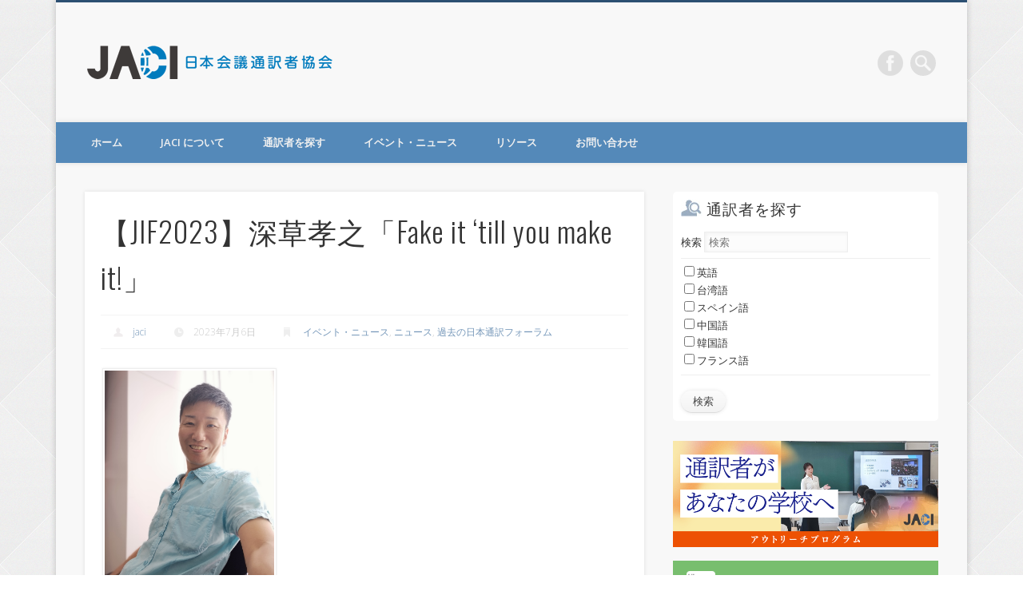

--- FILE ---
content_type: text/html; charset=UTF-8
request_url: https://www.japan-interpreters.org/news/jif2023-fukakusa-fake-it-till-you-make-it/
body_size: 12444
content:
<!DOCTYPE html>
<html lang="ja">
<head>
<meta charset="UTF-8" />
<meta name="viewport" content="width=device-width, initial-scale=1.0" />
<link rel="profile" href="http://gmpg.org/xfn/11" />
<link rel="pingback" href="https://www.japan-interpreters.org/xmlrpc.php" />
<meta name="keywords" content="会議通訳,翻訳,一般社団法人 日本会議通訳者協会" />
<meta name="description" content="深草孝之 大阪府出身。小学校の時からアメリカ映画を通じて英語へのあこがれがありながらも、中学・高校の英語教科は大嫌いに。その後、大学経済学部からバイクショップに就職。ワーキングホリデーで初の海外長期滞在から映像関連の経験を経て帰国。テーマパ" />

<!-- WP SiteManager OGP Tags -->
<meta property="og:title" content="【JIF2023】深草孝之「Fake it &#039;till you make it!」" />
<meta property="og:type" content="article" />
<meta property="og:url" content="https://www.japan-interpreters.org/news/jif2023-fukakusa-fake-it-till-you-make-it/" />
<meta property="og:description" content="深草孝之 大阪府出身。小学校の時からアメリカ映画を通じて英語へのあこがれがありながらも、中学・高校の英語教科は大嫌いに。その後、大学経済学部からバイクショップに就職。ワーキングホリデーで初の海外長期滞在から映像関連の経験を経て帰国。テーマパ" />
<meta property="og:site_name" content="日本会議通訳者協会" />
<meta property="og:image" content="https://www.japan-interpreters.org/wp-content/uploads/2023/07/image002-e1688627142463.png" />

<!-- WP SiteManager Twitter Cards Tags -->
<meta name="twitter:title" content="【JIF2023】深草孝之「Fake it &#039;till you make it!」" />
<meta name="twitter:url" content="https://www.japan-interpreters.org/news/jif2023-fukakusa-fake-it-till-you-make-it/" />
<meta name="twitter:description" content="深草孝之 大阪府出身。小学校の時からアメリカ映画を通じて英語へのあこがれがありながらも、中学・高校の英語教科は大嫌いに。その後、大学経済学部からバイクショップに就職。ワーキングホリデーで初の海外長期滞在から映像関連の経験を経て帰国。テーマパ" />
<meta name="twitter:card" content="summary" />
<meta name="twitter:image" content="https://www.japan-interpreters.org/wp-content/uploads/2023/07/image002-e1688627142463-432x432.png" />
<title>【JIF2023】深草孝之「Fake it &#8216;till you make it!」 &#8211; 日本会議通訳者協会</title>
<meta name='robots' content='max-image-preview:large' />
	<style>img:is([sizes="auto" i], [sizes^="auto," i]) { contain-intrinsic-size: 3000px 1500px }</style>
	<link rel="alternate" hreflang="ja" href="https://www.japan-interpreters.org/news/jif2023-fukakusa-fake-it-till-you-make-it/" />
<link rel="alternate" hreflang="x-default" href="https://www.japan-interpreters.org/news/jif2023-fukakusa-fake-it-till-you-make-it/" />
<link rel='dns-prefetch' href='//static.addtoany.com' />
<link rel="alternate" type="application/rss+xml" title="日本会議通訳者協会 &raquo; フィード" href="https://www.japan-interpreters.org/feed/" />
<link rel="alternate" type="application/rss+xml" title="日本会議通訳者協会 &raquo; コメントフィード" href="https://www.japan-interpreters.org/comments/feed/" />
<!-- <link rel='stylesheet' id='wp-block-library-css' href='https://www.japan-interpreters.org/wp-includes/css/dist/block-library/style.min.css?ver=6.8.3' type='text/css' media='all' /> -->
<link rel="stylesheet" type="text/css" href="//www.japan-interpreters.org/wp-content/cache/wpfc-minified/e2ds0wrt/du084.css" media="all"/>
<style id='classic-theme-styles-inline-css' type='text/css'>
/*! This file is auto-generated */
.wp-block-button__link{color:#fff;background-color:#32373c;border-radius:9999px;box-shadow:none;text-decoration:none;padding:calc(.667em + 2px) calc(1.333em + 2px);font-size:1.125em}.wp-block-file__button{background:#32373c;color:#fff;text-decoration:none}
</style>
<style id='global-styles-inline-css' type='text/css'>
:root{--wp--preset--aspect-ratio--square: 1;--wp--preset--aspect-ratio--4-3: 4/3;--wp--preset--aspect-ratio--3-4: 3/4;--wp--preset--aspect-ratio--3-2: 3/2;--wp--preset--aspect-ratio--2-3: 2/3;--wp--preset--aspect-ratio--16-9: 16/9;--wp--preset--aspect-ratio--9-16: 9/16;--wp--preset--color--black: #000000;--wp--preset--color--cyan-bluish-gray: #abb8c3;--wp--preset--color--white: #ffffff;--wp--preset--color--pale-pink: #f78da7;--wp--preset--color--vivid-red: #cf2e2e;--wp--preset--color--luminous-vivid-orange: #ff6900;--wp--preset--color--luminous-vivid-amber: #fcb900;--wp--preset--color--light-green-cyan: #7bdcb5;--wp--preset--color--vivid-green-cyan: #00d084;--wp--preset--color--pale-cyan-blue: #8ed1fc;--wp--preset--color--vivid-cyan-blue: #0693e3;--wp--preset--color--vivid-purple: #9b51e0;--wp--preset--gradient--vivid-cyan-blue-to-vivid-purple: linear-gradient(135deg,rgba(6,147,227,1) 0%,rgb(155,81,224) 100%);--wp--preset--gradient--light-green-cyan-to-vivid-green-cyan: linear-gradient(135deg,rgb(122,220,180) 0%,rgb(0,208,130) 100%);--wp--preset--gradient--luminous-vivid-amber-to-luminous-vivid-orange: linear-gradient(135deg,rgba(252,185,0,1) 0%,rgba(255,105,0,1) 100%);--wp--preset--gradient--luminous-vivid-orange-to-vivid-red: linear-gradient(135deg,rgba(255,105,0,1) 0%,rgb(207,46,46) 100%);--wp--preset--gradient--very-light-gray-to-cyan-bluish-gray: linear-gradient(135deg,rgb(238,238,238) 0%,rgb(169,184,195) 100%);--wp--preset--gradient--cool-to-warm-spectrum: linear-gradient(135deg,rgb(74,234,220) 0%,rgb(151,120,209) 20%,rgb(207,42,186) 40%,rgb(238,44,130) 60%,rgb(251,105,98) 80%,rgb(254,248,76) 100%);--wp--preset--gradient--blush-light-purple: linear-gradient(135deg,rgb(255,206,236) 0%,rgb(152,150,240) 100%);--wp--preset--gradient--blush-bordeaux: linear-gradient(135deg,rgb(254,205,165) 0%,rgb(254,45,45) 50%,rgb(107,0,62) 100%);--wp--preset--gradient--luminous-dusk: linear-gradient(135deg,rgb(255,203,112) 0%,rgb(199,81,192) 50%,rgb(65,88,208) 100%);--wp--preset--gradient--pale-ocean: linear-gradient(135deg,rgb(255,245,203) 0%,rgb(182,227,212) 50%,rgb(51,167,181) 100%);--wp--preset--gradient--electric-grass: linear-gradient(135deg,rgb(202,248,128) 0%,rgb(113,206,126) 100%);--wp--preset--gradient--midnight: linear-gradient(135deg,rgb(2,3,129) 0%,rgb(40,116,252) 100%);--wp--preset--font-size--small: 13px;--wp--preset--font-size--medium: 20px;--wp--preset--font-size--large: 36px;--wp--preset--font-size--x-large: 42px;--wp--preset--spacing--20: 0.44rem;--wp--preset--spacing--30: 0.67rem;--wp--preset--spacing--40: 1rem;--wp--preset--spacing--50: 1.5rem;--wp--preset--spacing--60: 2.25rem;--wp--preset--spacing--70: 3.38rem;--wp--preset--spacing--80: 5.06rem;--wp--preset--shadow--natural: 6px 6px 9px rgba(0, 0, 0, 0.2);--wp--preset--shadow--deep: 12px 12px 50px rgba(0, 0, 0, 0.4);--wp--preset--shadow--sharp: 6px 6px 0px rgba(0, 0, 0, 0.2);--wp--preset--shadow--outlined: 6px 6px 0px -3px rgba(255, 255, 255, 1), 6px 6px rgba(0, 0, 0, 1);--wp--preset--shadow--crisp: 6px 6px 0px rgba(0, 0, 0, 1);}:where(.is-layout-flex){gap: 0.5em;}:where(.is-layout-grid){gap: 0.5em;}body .is-layout-flex{display: flex;}.is-layout-flex{flex-wrap: wrap;align-items: center;}.is-layout-flex > :is(*, div){margin: 0;}body .is-layout-grid{display: grid;}.is-layout-grid > :is(*, div){margin: 0;}:where(.wp-block-columns.is-layout-flex){gap: 2em;}:where(.wp-block-columns.is-layout-grid){gap: 2em;}:where(.wp-block-post-template.is-layout-flex){gap: 1.25em;}:where(.wp-block-post-template.is-layout-grid){gap: 1.25em;}.has-black-color{color: var(--wp--preset--color--black) !important;}.has-cyan-bluish-gray-color{color: var(--wp--preset--color--cyan-bluish-gray) !important;}.has-white-color{color: var(--wp--preset--color--white) !important;}.has-pale-pink-color{color: var(--wp--preset--color--pale-pink) !important;}.has-vivid-red-color{color: var(--wp--preset--color--vivid-red) !important;}.has-luminous-vivid-orange-color{color: var(--wp--preset--color--luminous-vivid-orange) !important;}.has-luminous-vivid-amber-color{color: var(--wp--preset--color--luminous-vivid-amber) !important;}.has-light-green-cyan-color{color: var(--wp--preset--color--light-green-cyan) !important;}.has-vivid-green-cyan-color{color: var(--wp--preset--color--vivid-green-cyan) !important;}.has-pale-cyan-blue-color{color: var(--wp--preset--color--pale-cyan-blue) !important;}.has-vivid-cyan-blue-color{color: var(--wp--preset--color--vivid-cyan-blue) !important;}.has-vivid-purple-color{color: var(--wp--preset--color--vivid-purple) !important;}.has-black-background-color{background-color: var(--wp--preset--color--black) !important;}.has-cyan-bluish-gray-background-color{background-color: var(--wp--preset--color--cyan-bluish-gray) !important;}.has-white-background-color{background-color: var(--wp--preset--color--white) !important;}.has-pale-pink-background-color{background-color: var(--wp--preset--color--pale-pink) !important;}.has-vivid-red-background-color{background-color: var(--wp--preset--color--vivid-red) !important;}.has-luminous-vivid-orange-background-color{background-color: var(--wp--preset--color--luminous-vivid-orange) !important;}.has-luminous-vivid-amber-background-color{background-color: var(--wp--preset--color--luminous-vivid-amber) !important;}.has-light-green-cyan-background-color{background-color: var(--wp--preset--color--light-green-cyan) !important;}.has-vivid-green-cyan-background-color{background-color: var(--wp--preset--color--vivid-green-cyan) !important;}.has-pale-cyan-blue-background-color{background-color: var(--wp--preset--color--pale-cyan-blue) !important;}.has-vivid-cyan-blue-background-color{background-color: var(--wp--preset--color--vivid-cyan-blue) !important;}.has-vivid-purple-background-color{background-color: var(--wp--preset--color--vivid-purple) !important;}.has-black-border-color{border-color: var(--wp--preset--color--black) !important;}.has-cyan-bluish-gray-border-color{border-color: var(--wp--preset--color--cyan-bluish-gray) !important;}.has-white-border-color{border-color: var(--wp--preset--color--white) !important;}.has-pale-pink-border-color{border-color: var(--wp--preset--color--pale-pink) !important;}.has-vivid-red-border-color{border-color: var(--wp--preset--color--vivid-red) !important;}.has-luminous-vivid-orange-border-color{border-color: var(--wp--preset--color--luminous-vivid-orange) !important;}.has-luminous-vivid-amber-border-color{border-color: var(--wp--preset--color--luminous-vivid-amber) !important;}.has-light-green-cyan-border-color{border-color: var(--wp--preset--color--light-green-cyan) !important;}.has-vivid-green-cyan-border-color{border-color: var(--wp--preset--color--vivid-green-cyan) !important;}.has-pale-cyan-blue-border-color{border-color: var(--wp--preset--color--pale-cyan-blue) !important;}.has-vivid-cyan-blue-border-color{border-color: var(--wp--preset--color--vivid-cyan-blue) !important;}.has-vivid-purple-border-color{border-color: var(--wp--preset--color--vivid-purple) !important;}.has-vivid-cyan-blue-to-vivid-purple-gradient-background{background: var(--wp--preset--gradient--vivid-cyan-blue-to-vivid-purple) !important;}.has-light-green-cyan-to-vivid-green-cyan-gradient-background{background: var(--wp--preset--gradient--light-green-cyan-to-vivid-green-cyan) !important;}.has-luminous-vivid-amber-to-luminous-vivid-orange-gradient-background{background: var(--wp--preset--gradient--luminous-vivid-amber-to-luminous-vivid-orange) !important;}.has-luminous-vivid-orange-to-vivid-red-gradient-background{background: var(--wp--preset--gradient--luminous-vivid-orange-to-vivid-red) !important;}.has-very-light-gray-to-cyan-bluish-gray-gradient-background{background: var(--wp--preset--gradient--very-light-gray-to-cyan-bluish-gray) !important;}.has-cool-to-warm-spectrum-gradient-background{background: var(--wp--preset--gradient--cool-to-warm-spectrum) !important;}.has-blush-light-purple-gradient-background{background: var(--wp--preset--gradient--blush-light-purple) !important;}.has-blush-bordeaux-gradient-background{background: var(--wp--preset--gradient--blush-bordeaux) !important;}.has-luminous-dusk-gradient-background{background: var(--wp--preset--gradient--luminous-dusk) !important;}.has-pale-ocean-gradient-background{background: var(--wp--preset--gradient--pale-ocean) !important;}.has-electric-grass-gradient-background{background: var(--wp--preset--gradient--electric-grass) !important;}.has-midnight-gradient-background{background: var(--wp--preset--gradient--midnight) !important;}.has-small-font-size{font-size: var(--wp--preset--font-size--small) !important;}.has-medium-font-size{font-size: var(--wp--preset--font-size--medium) !important;}.has-large-font-size{font-size: var(--wp--preset--font-size--large) !important;}.has-x-large-font-size{font-size: var(--wp--preset--font-size--x-large) !important;}
:where(.wp-block-post-template.is-layout-flex){gap: 1.25em;}:where(.wp-block-post-template.is-layout-grid){gap: 1.25em;}
:where(.wp-block-columns.is-layout-flex){gap: 2em;}:where(.wp-block-columns.is-layout-grid){gap: 2em;}
:root :where(.wp-block-pullquote){font-size: 1.5em;line-height: 1.6;}
</style>
<!-- <link rel='stylesheet' id='wpml-legacy-horizontal-list-0-css' href='https://www.japan-interpreters.org/wp-content/plugins/sitepress-multilingual-cms/templates/language-switchers/legacy-list-horizontal/style.min.css?ver=1' type='text/css' media='all' /> -->
<link rel="stylesheet" type="text/css" href="//www.japan-interpreters.org/wp-content/cache/wpfc-minified/f1sbdj2n/du084.css" media="all"/>
<style id='wpml-legacy-horizontal-list-0-inline-css' type='text/css'>
.wpml-ls-statics-shortcode_actions{background-color:#eeeeee;}.wpml-ls-statics-shortcode_actions, .wpml-ls-statics-shortcode_actions .wpml-ls-sub-menu, .wpml-ls-statics-shortcode_actions a {border-color:#cdcdcd;}.wpml-ls-statics-shortcode_actions a, .wpml-ls-statics-shortcode_actions .wpml-ls-sub-menu a, .wpml-ls-statics-shortcode_actions .wpml-ls-sub-menu a:link, .wpml-ls-statics-shortcode_actions li:not(.wpml-ls-current-language) .wpml-ls-link, .wpml-ls-statics-shortcode_actions li:not(.wpml-ls-current-language) .wpml-ls-link:link {color:#444444;background-color:#ffffff;}.wpml-ls-statics-shortcode_actions .wpml-ls-sub-menu a:hover,.wpml-ls-statics-shortcode_actions .wpml-ls-sub-menu a:focus, .wpml-ls-statics-shortcode_actions .wpml-ls-sub-menu a:link:hover, .wpml-ls-statics-shortcode_actions .wpml-ls-sub-menu a:link:focus {color:#000000;background-color:#eeeeee;}.wpml-ls-statics-shortcode_actions .wpml-ls-current-language > a {color:#444444;background-color:#ffffff;}.wpml-ls-statics-shortcode_actions .wpml-ls-current-language:hover>a, .wpml-ls-statics-shortcode_actions .wpml-ls-current-language>a:focus {color:#000000;background-color:#eeeeee;}
</style>
<!-- <link rel='stylesheet' id='wpml-menu-item-0-css' href='https://www.japan-interpreters.org/wp-content/plugins/sitepress-multilingual-cms/templates/language-switchers/menu-item/style.min.css?ver=1' type='text/css' media='all' /> -->
<link rel="stylesheet" type="text/css" href="//www.japan-interpreters.org/wp-content/cache/wpfc-minified/kmwwku55/du084.css" media="all"/>
<link rel='stylesheet' id='pinboard-web-font-css' href='https://fonts.googleapis.com/css?family=Open+Sans:300,300italic,regular,italic,600,600italic|Oswald:300,300italic,regular,italic,600,600italic&#038;subset=latin' type='text/css' media='all' />
<!-- <link rel='stylesheet' id='pinboard-css' href='https://www.japan-interpreters.org/wp-content/themes/pinboard-child/style.css' type='text/css' media='all' /> -->
<!-- <link rel='stylesheet' id='colorbox-css' href='https://www.japan-interpreters.org/wp-content/themes/pinboard/styles/colorbox.css' type='text/css' media='all' /> -->
<link rel="stylesheet" type="text/css" href="//www.japan-interpreters.org/wp-content/cache/wpfc-minified/l0thtwh8/du084.css" media="all"/>
<style id='akismet-widget-style-inline-css' type='text/css'>

			.a-stats {
				--akismet-color-mid-green: #357b49;
				--akismet-color-white: #fff;
				--akismet-color-light-grey: #f6f7f7;

				max-width: 350px;
				width: auto;
			}

			.a-stats * {
				all: unset;
				box-sizing: border-box;
			}

			.a-stats strong {
				font-weight: 600;
			}

			.a-stats a.a-stats__link,
			.a-stats a.a-stats__link:visited,
			.a-stats a.a-stats__link:active {
				background: var(--akismet-color-mid-green);
				border: none;
				box-shadow: none;
				border-radius: 8px;
				color: var(--akismet-color-white);
				cursor: pointer;
				display: block;
				font-family: -apple-system, BlinkMacSystemFont, 'Segoe UI', 'Roboto', 'Oxygen-Sans', 'Ubuntu', 'Cantarell', 'Helvetica Neue', sans-serif;
				font-weight: 500;
				padding: 12px;
				text-align: center;
				text-decoration: none;
				transition: all 0.2s ease;
			}

			/* Extra specificity to deal with TwentyTwentyOne focus style */
			.widget .a-stats a.a-stats__link:focus {
				background: var(--akismet-color-mid-green);
				color: var(--akismet-color-white);
				text-decoration: none;
			}

			.a-stats a.a-stats__link:hover {
				filter: brightness(110%);
				box-shadow: 0 4px 12px rgba(0, 0, 0, 0.06), 0 0 2px rgba(0, 0, 0, 0.16);
			}

			.a-stats .count {
				color: var(--akismet-color-white);
				display: block;
				font-size: 1.5em;
				line-height: 1.4;
				padding: 0 13px;
				white-space: nowrap;
			}
		
</style>
<!-- <link rel='stylesheet' id='addtoany-css' href='https://www.japan-interpreters.org/wp-content/plugins/add-to-any/addtoany.min.css?ver=1.16' type='text/css' media='all' /> -->
<link rel="stylesheet" type="text/css" href="//www.japan-interpreters.org/wp-content/cache/wpfc-minified/1dhf5s15/du084.css" media="all"/>
	<!--[if lt IE 9]>
	<script src="https://www.japan-interpreters.org/wp-content/themes/pinboard/scripts/html5.js" type="text/javascript"></script>
	<![endif]-->
<script type="text/javascript" id="addtoany-core-js-before">
/* <![CDATA[ */
window.a2a_config=window.a2a_config||{};a2a_config.callbacks=[];a2a_config.overlays=[];a2a_config.templates={};a2a_localize = {
	Share: "共有",
	Save: "ブックマーク",
	Subscribe: "購読",
	Email: "メール",
	Bookmark: "ブックマーク",
	ShowAll: "すべて表示する",
	ShowLess: "小さく表示する",
	FindServices: "サービスを探す",
	FindAnyServiceToAddTo: "追加するサービスを今すぐ探す",
	PoweredBy: "Powered by",
	ShareViaEmail: "メールでシェアする",
	SubscribeViaEmail: "メールで購読する",
	BookmarkInYourBrowser: "ブラウザにブックマーク",
	BookmarkInstructions: "このページをブックマークするには、 Ctrl+D または \u2318+D を押下。",
	AddToYourFavorites: "お気に入りに追加",
	SendFromWebOrProgram: "任意のメールアドレスまたはメールプログラムから送信",
	EmailProgram: "メールプログラム",
	More: "詳細&#8230;",
	ThanksForSharing: "Thanks for sharing!",
	ThanksForFollowing: "Thanks for following!"
};

a2a_config.icon_color="transparent,#5489b9";
/* ]]> */
</script>
<script type="text/javascript" defer src="https://static.addtoany.com/menu/page.js" id="addtoany-core-js"></script>
<script src='//www.japan-interpreters.org/wp-content/cache/wpfc-minified/e61ad9it/du0ew.js' type="text/javascript"></script>
<!-- <script type="text/javascript" src="https://www.japan-interpreters.org/wp-includes/js/jquery/jquery.min.js?ver=3.7.1" id="jquery-core-js"></script> -->
<!-- <script type="text/javascript" src="https://www.japan-interpreters.org/wp-includes/js/jquery/jquery-migrate.min.js?ver=3.4.1" id="jquery-migrate-js"></script> -->
<!-- <script type="text/javascript" defer src="https://www.japan-interpreters.org/wp-content/plugins/add-to-any/addtoany.min.js?ver=1.1" id="addtoany-jquery-js"></script> -->
<!-- <script type="text/javascript" src="https://www.japan-interpreters.org/wp-content/themes/pinboard/scripts/ios-orientationchange-fix.js" id="ios-orientationchange-fix-js"></script> -->
<!-- <script type="text/javascript" src="https://www.japan-interpreters.org/wp-content/themes/pinboard/scripts/jquery.flexslider-min.js" id="flexslider-js"></script> -->
<!-- <script type="text/javascript" src="https://www.japan-interpreters.org/wp-content/themes/pinboard/scripts/jquery.fitvids.js" id="fitvids-js"></script> -->
<!-- <script type="text/javascript" src="https://www.japan-interpreters.org/wp-content/themes/pinboard/scripts/jquery.colorbox-min.js" id="colorbox-js"></script> -->
<link rel="https://api.w.org/" href="https://www.japan-interpreters.org/wp-json/" /><link rel="alternate" title="JSON" type="application/json" href="https://www.japan-interpreters.org/wp-json/wp/v2/posts/12218" /><link rel='shortlink' href='https://www.japan-interpreters.org/?p=12218' />
<link rel="alternate" title="oEmbed (JSON)" type="application/json+oembed" href="https://www.japan-interpreters.org/wp-json/oembed/1.0/embed?url=https%3A%2F%2Fwww.japan-interpreters.org%2Fnews%2Fjif2023-fukakusa-fake-it-till-you-make-it%2F" />
<link rel="alternate" title="oEmbed (XML)" type="text/xml+oembed" href="https://www.japan-interpreters.org/wp-json/oembed/1.0/embed?url=https%3A%2F%2Fwww.japan-interpreters.org%2Fnews%2Fjif2023-fukakusa-fake-it-till-you-make-it%2F&#038;format=xml" />
<meta name="generator" content="WPML ver:4.7.6 stt:1,28;" />
<!-- Global site tag (gtag.js) - Google Analytics -->
<script async src="https://www.googletagmanager.com/gtag/js?id=UA-114231452-1"></script>
<script>
  window.dataLayer = window.dataLayer || [];
  function gtag(){dataLayer.push(arguments);}
  gtag('js', new Date());

  gtag('config', 'UA-114231452-1');
</script><link rel="Shortcut Icon" type="image/x-icon" href="//www.japan-interpreters.org/wp-content/uploads/2015/04/jwci.ico" />
<script>
/* <![CDATA[ */
	jQuery(window).load(function() {
			});
	jQuery(document).ready(function($) {
		$('#access .menu > li > a').each(function() {
			var title = $(this).attr('title');
			if(typeof title !== 'undefined' && title !== false) {
				$(this).append('<br /> <span>'+title+'</span>');
				$(this).removeAttr('title');
			}
		});
		function pinboard_move_elements(container) {
			if( container.hasClass('onecol') ) {
				var thumb = $('.entry-thumbnail', container);
				if('undefined' !== typeof thumb)
					$('.entry-container', container).before(thumb);
				var video = $('.entry-attachment', container);
				if('undefined' !== typeof video)
					$('.entry-container', container).before(video);
				var gallery = $('.post-gallery', container);
				if('undefined' !== typeof gallery)
					$('.entry-container', container).before(gallery);
				var meta = $('.entry-meta', container);
				if('undefined' !== typeof meta)
					$('.entry-container', container).after(meta);
			}
		}
		function pinboard_restore_elements(container) {
			if( container.hasClass('onecol') ) {
				var thumb = $('.entry-thumbnail', container);
				if('undefined' !== typeof thumb)
					$('.entry-header', container).after(thumb);
				var video = $('.entry-attachment', container);
				if('undefined' !== typeof video)
					$('.entry-header', container).after(video);
				var gallery = $('.post-gallery', container);
				if('undefined' !== typeof gallery)
					$('.entry-header', container).after(gallery);
				var meta = $('.entry-meta', container);
				if('undefined' !== typeof meta)
					$('.entry-header', container).append(meta);
				else
					$('.entry-header', container).html(meta.html());
			}
		}
		if( ($(window).width() > 960) || ($(document).width() > 960) ) {
			// Viewport is greater than tablet: portrait
		} else {
			$('#content .hentry').each(function() {
				pinboard_move_elements($(this));
			});
		}
		$(window).resize(function() {
			if( ($(window).width() > 960) || ($(document).width() > 960) ) {
									$('.page-template-template-full-width-php #content .hentry, .page-template-template-blog-full-width-php #content .hentry, .page-template-template-blog-four-col-php #content .hentry').each(function() {
						pinboard_restore_elements($(this));
					});
							} else {
				$('#content .hentry').each(function() {
					pinboard_move_elements($(this));
				});
			}
			if( ($(window).width() > 760) || ($(document).width() > 760) ) {
				var maxh = 0;
				$('#access .menu > li > a').each(function() {
					if(parseInt($(this).css('height'))>maxh) {
						maxh = parseInt($(this).css('height'));
					}
				});
				$('#access .menu > li > a').css('height', maxh);
			} else {
				$('#access .menu > li > a').css('height', 'auto');
			}
		});
		if( ($(window).width() > 760) || ($(document).width() > 760) ) {
			var maxh = 0;
			$('#access .menu > li > a').each(function() {
				var title = $(this).attr('title');
				if(typeof title !== 'undefined' && title !== false) {
					$(this).append('<br /> <span>'+title+'</span>');
					$(this).removeAttr('title');
				}
				if(parseInt($(this).css('height'))>maxh) {
					maxh = parseInt($(this).css('height'));
				}
			});
			$('#access .menu > li > a').css('height', maxh);
							$('#access li').mouseenter(function() {
					$(this).children('ul').css('display', 'none').stop(true, true).fadeIn(250).css('display', 'block').children('ul').css('display', 'none');
				});
				$('#access li').mouseleave(function() {
					$(this).children('ul').stop(true, true).fadeOut(250).css('display', 'block');
				});
					} else {
			$('#access li').each(function() {
				if($(this).children('ul').length)
					$(this).append('<span class="drop-down-toggle"><span class="drop-down-arrow"></span></span>');
			});
			$('.drop-down-toggle').click(function() {
				$(this).parent().children('ul').slideToggle(250);
			});
		}
				$('.entry-attachment audio, .entry-attachment video').mediaelementplayer({
			videoWidth: '100%',
			videoHeight: '100%',
			audioWidth: '100%',
			alwaysShowControls: true,
			features: ['playpause','progress','tracks','volume'],
			videoVolume: 'horizontal'
		});
		$(".entry-attachment, .entry-content").fitVids({ customSelector: "iframe[src*='wordpress.tv'], iframe[src*='www.dailymotion.com'], iframe[src*='blip.tv'], iframe[src*='www.viddler.com']"});
	});
	jQuery(window).load(function() {
					jQuery('.entry-content a[href$=".jpg"],.entry-content a[href$=".jpeg"],.entry-content a[href$=".png"],.entry-content a[href$=".gif"],a.colorbox').colorbox({
				maxWidth: '100%',
				maxHeight: '100%',
			});
			});
/* ]]> */
</script>
<style type="text/css">
					@media screen and (max-width: 760px) {
			#sidebar {
				display: none;
			}
		}
				@media screen and (max-width: 760px) {
			#footer-area {
				display: none;
			}
		}
																																								</style>
<style type="text/css">
	#site-title a,
	#site-description {
		color:#333;
	}
</style>
<style type="text/css" id="custom-background-css">
body.custom-background { background-color: #ffffff; background-image: url("https://www.japan-interpreters.org/wp-content/uploads/2015/04/gradient_squares.png"); background-position: left top; background-size: auto; background-repeat: repeat; background-attachment: scroll; }
</style>
	<link rel="canonical" href="https://www.japan-interpreters.org/news/jif2023-fukakusa-fake-it-till-you-make-it/" />
</head>

<body class="wp-singular post-template-default single single-post postid-12218 single-format-standard custom-background wp-theme-pinboard wp-child-theme-pinboard-child ja">
	<div id="wrapper">
		<header id="header">
			<div id="site-title">
								<a class="home" href="https://www.japan-interpreters.org/" rel="home">日本会議通訳者協会</a>
			</div>
										<form role="search" method="get" id="searchform" action="https://www.japan-interpreters.org/" >
	<input type="text" value="" placeholder="Search this website&#8230;" name="s" id="s" />
	<input type="submit" id="searchsubmit" value="Search" />
</form>			<div id="social-media-icons">
							<a class="social-media-icon facebook" href="https://www.facebook.com/pages/%E6%97%A5%E6%9C%AC%E4%BC%9A%E8%AD%B0%E9%80%9A%E8%A8%B3%E8%80%85%E5%8D%94%E4%BC%9A/736461876451275?fref=ts">Facebook</a>
																													</div>
				<div class="clear"></div>
			<nav id="access">
				<a class="nav-show" href="#access">Show Navigation</a>
				<a class="nav-hide" href="#nogo">Hide Navigation</a>
				<div class="menu-mainmenu-container"><ul id="menu-mainmenu" class="menu"><li id="menu-item-19" class="menu-item menu-item-type-custom menu-item-object-custom menu-item-19"><a href="/">ホーム</a></li>
<li id="menu-item-20" class="menu-item menu-item-type-post_type menu-item-object-page menu-item-has-children menu-item-20"><a href="https://www.japan-interpreters.org/jaci/">JACI について</a>
<ul class="sub-menu">
	<li id="menu-item-239" class="menu-item menu-item-type-post_type menu-item-object-page menu-item-239"><a href="https://www.japan-interpreters.org/jaci/">JACI について</a></li>
	<li id="menu-item-22" class="menu-item menu-item-type-post_type menu-item-object-page menu-item-22"><a href="https://www.japan-interpreters.org/jaci/membership/">入会案内</a></li>
	<li id="menu-item-23" class="menu-item menu-item-type-post_type menu-item-object-page menu-item-23"><a href="https://www.japan-interpreters.org/jaci/organization/">組織</a></li>
</ul>
</li>
<li id="menu-item-185" class="menu-item menu-item-type-custom menu-item-object-custom menu-item-185"><a href="http://www.japan-interpreters.org/find-interpreter/">通訳者を探す</a></li>
<li id="menu-item-26" class="menu-item menu-item-type-taxonomy menu-item-object-category current-post-ancestor current-menu-parent current-post-parent menu-item-has-children menu-item-26"><a href="https://www.japan-interpreters.org/news/">イベント・ニュース</a>
<ul class="sub-menu">
	<li id="menu-item-78" class="menu-item menu-item-type-taxonomy menu-item-object-category current-post-ancestor current-menu-parent current-post-parent menu-item-78"><a href="https://www.japan-interpreters.org/news/info/">ニュース</a></li>
	<li id="menu-item-77" class="menu-item menu-item-type-taxonomy menu-item-object-category menu-item-77"><a href="https://www.japan-interpreters.org/news/events/">イベント</a></li>
	<li id="menu-item-694" class="menu-item menu-item-type-taxonomy menu-item-object-category menu-item-694"><a href="https://www.japan-interpreters.org/news/current-forum/">日本通訳フォーラム</a></li>
	<li id="menu-item-404" class="menu-item menu-item-type-taxonomy menu-item-object-category current-post-ancestor current-menu-parent current-post-parent menu-item-404"><a href="https://www.japan-interpreters.org/news/past-forum/">過去の日本通訳フォーラム</a></li>
	<li id="menu-item-2171" class="menu-item menu-item-type-taxonomy menu-item-object-category menu-item-2171"><a href="https://www.japan-interpreters.org/news/grandprix/">同時通訳グランプリ</a></li>
	<li id="menu-item-11944" class="menu-item menu-item-type-taxonomy menu-item-object-category menu-item-11944"><a href="https://www.japan-interpreters.org/news/outreach/">アウトリーチ活動</a></li>
	<li id="menu-item-6147" class="menu-item menu-item-type-taxonomy menu-item-object-category menu-item-6147"><a href="https://www.japan-interpreters.org/news/jaciaward/">JACI特別功労賞</a></li>
</ul>
</li>
<li id="menu-item-27" class="menu-item menu-item-type-taxonomy menu-item-object-category menu-item-has-children menu-item-27"><a href="https://www.japan-interpreters.org/resources/">リソース</a>
<ul class="sub-menu">
	<li id="menu-item-79" class="menu-item menu-item-type-taxonomy menu-item-object-category menu-item-79"><a href="https://www.japan-interpreters.org/resources/articles/">寄稿記事</a></li>
	<li id="menu-item-80" class="menu-item menu-item-type-taxonomy menu-item-object-category menu-item-80"><a href="https://www.japan-interpreters.org/resources/video/">動画</a></li>
	<li id="menu-item-81" class="menu-item menu-item-type-taxonomy menu-item-object-category menu-item-81"><a href="https://www.japan-interpreters.org/resources/links/">リンク集</a></li>
	<li id="menu-item-82" class="menu-item menu-item-type-taxonomy menu-item-object-category menu-item-82"><a href="https://www.japan-interpreters.org/resources/what-is-interpreting/">通訳とは</a></li>
	<li id="menu-item-83" class="menu-item menu-item-type-taxonomy menu-item-object-category menu-item-83"><a href="https://www.japan-interpreters.org/resources/agency/">通訳会社</a></li>
	<li id="menu-item-84" class="menu-item menu-item-type-taxonomy menu-item-object-category menu-item-84"><a href="https://www.japan-interpreters.org/resources/school/">通訳学校</a></li>
</ul>
</li>
<li id="menu-item-24" class="menu-item menu-item-type-post_type menu-item-object-page menu-item-has-children menu-item-24"><a href="https://www.japan-interpreters.org/contact_us/">お問い合わせ</a>
<ul class="sub-menu">
	<li id="menu-item-262" class="menu-item menu-item-type-post_type menu-item-object-page menu-item-262"><a href="https://www.japan-interpreters.org/contact_us/">お問い合わせフォーム</a></li>
	<li id="menu-item-25" class="menu-item menu-item-type-post_type menu-item-object-page menu-item-25"><a href="https://www.japan-interpreters.org/contact_us/recruit/">通訳者求人フォーム</a></li>
	<li id="menu-item-9886" class="menu-item menu-item-type-custom menu-item-object-custom menu-item-9886"><a href="https://www.japan-interpreters.org/tag/%e8%b3%aa%e5%95%8f%e7%ae%b1/">通訳なんでも質問箱</a></li>
	<li id="menu-item-3618" class="menu-item menu-item-type-post_type menu-item-object-page menu-item-3618"><a href="https://www.japan-interpreters.org/contact_us/advertisement/">広告掲載について</a></li>
</ul>
</li>
</ul></div>				<div class="clear"></div>
			</nav><!-- #access -->
		</header><!-- #header -->	<div id="container">
		<section id="content" class="column twothirdcol">
							<article class="post-12218 post type-post status-publish format-standard has-post-thumbnail hentry category-news category-info category-past-forum tag-1330 tag-qvc tag-203 column onecol" id="post-12218">
					<div class="entry">
						<header class="entry-header">
							<h1 class="entry-title">【JIF2023】深草孝之「Fake it &#8216;till you make it!」</h1>
									<aside class="entry-meta">
							<span class="entry-author-link"><a href="https://www.japan-interpreters.org/author/jaci/" title="jaci の投稿" rel="author">jaci</a></span>
									<span class="entry-date">2023年7月6日</span>
												<span class="entry-category"><a href="https://www.japan-interpreters.org/news/" rel="category tag">イベント・ニュース</a>, <a href="https://www.japan-interpreters.org/news/info/" rel="category tag">ニュース</a>, <a href="https://www.japan-interpreters.org/news/past-forum/" rel="category tag">過去の日本通訳フォーラム</a></span>
																		<div class="clear"></div>
		</aside><!-- .entry-meta -->
							</header><!-- .entry-header -->
						<div class="entry-content">
														
<figure class="wp-block-image size-large is-resized"><a href="https://www.japan-interpreters.org/wp-content/uploads/2023/07/image002.png"><img decoding="async" src="https://www.japan-interpreters.org/wp-content/uploads/2023/07/image002-768x1024.png" alt="" class="wp-image-12219" width="221" height="294"/></a></figure>



<h2 class="wp-block-heading">深草孝之</h2>



<p>大阪府出身。小学校の時からアメリカ映画を通じて英語へのあこがれがありながらも、中学・高校の英語教科は大嫌いに。その後、大学経済学部からバイクショップに就職。ワーキングホリデーで初の海外長期滞在から映像関連の経験を経て帰国。テーマパークのタレントケアから通訳キャリアを積み上げ、同時通訳者としてお買い物チャンネルQVCへ。現在は通訳部のマネージャーと通訳を兼任。プライベートでは、３児の父親として奮闘中。好きな言葉は行雲流水。</p>



<h2 class="wp-block-heading">Fake it &#8216;till you make it!</h2>



<p>様々な経験職場を経て、現在の職場にたどりつきましたが、通訳キャリアを振り返ってみると、通訳がうまくなるコツは、Fake it &#8216;till you make it（できるまで、真似をする）だったと確信します。</p>



<p>自らのパフォーマンスを高く演じる事でスキルを養うことが、経験なしでは実務がはじめづらい業界で、成功する秘訣ではないでしょうか。</p>



<p>テレビ、映画、スポーツ、ストリーミングサイト、ショッピングチャンネルなど、真似できるヒントはいたるところに転がっています。自分がどのようにできるまで、真似してきたのかをご紹介します。</p>



<p><a href="https://jaci-forum2023.peatix.com/view">日本通訳フォーラム2023</a></p>
<div class="addtoany_share_save_container addtoany_content addtoany_content_bottom"><div class="a2a_kit a2a_kit_size_32 addtoany_list" data-a2a-url="https://www.japan-interpreters.org/news/jif2023-fukakusa-fake-it-till-you-make-it/" data-a2a-title="【JIF2023】深草孝之「Fake it ‘till you make it!」"><a class="a2a_button_facebook" href="https://www.addtoany.com/add_to/facebook?linkurl=https%3A%2F%2Fwww.japan-interpreters.org%2Fnews%2Fjif2023-fukakusa-fake-it-till-you-make-it%2F&amp;linkname=%E3%80%90JIF2023%E3%80%91%E6%B7%B1%E8%8D%89%E5%AD%9D%E4%B9%8B%E3%80%8CFake%20it%20%E2%80%98till%20you%20make%20it%21%E3%80%8D" title="Facebook" rel="nofollow noopener" target="_blank"></a><a class="a2a_button_twitter" href="https://www.addtoany.com/add_to/twitter?linkurl=https%3A%2F%2Fwww.japan-interpreters.org%2Fnews%2Fjif2023-fukakusa-fake-it-till-you-make-it%2F&amp;linkname=%E3%80%90JIF2023%E3%80%91%E6%B7%B1%E8%8D%89%E5%AD%9D%E4%B9%8B%E3%80%8CFake%20it%20%E2%80%98till%20you%20make%20it%21%E3%80%8D" title="Twitter" rel="nofollow noopener" target="_blank"></a><a class="a2a_button_email" href="https://www.addtoany.com/add_to/email?linkurl=https%3A%2F%2Fwww.japan-interpreters.org%2Fnews%2Fjif2023-fukakusa-fake-it-till-you-make-it%2F&amp;linkname=%E3%80%90JIF2023%E3%80%91%E6%B7%B1%E8%8D%89%E5%AD%9D%E4%B9%8B%E3%80%8CFake%20it%20%E2%80%98till%20you%20make%20it%21%E3%80%8D" title="Email" rel="nofollow noopener" target="_blank"></a></div></div>							<div class="clear"></div>
						</div><!-- .entry-content -->
						<footer class="entry-utility">
														<div class="entry-tags"><a href="https://www.japan-interpreters.org/tag/%e6%97%a5%e6%9c%ac%e9%80%9a%e8%a8%b3%e3%83%95%e3%82%a9%e3%83%bc%e3%83%a9%e3%83%a02023/" rel="tag">日本通訳フォーラム2023</a> <a href="https://www.japan-interpreters.org/tag/qvc/" rel="tag">QVC</a> <a href="https://www.japan-interpreters.org/tag/%e7%a4%be%e5%86%85%e9%80%9a%e8%a8%b3/" rel="tag">社内通訳</a></div>																				</footer><!-- .entry-utility -->
					</div><!-- .entry -->
					

				</article><!-- .post -->
					</section><!-- #content -->
					<div id="sidebar" class="column threecol">
	<div class="column onecol">
	<aside class="translator-search widget">
	<h3>通訳者を探す</h3>
	<form method="get" id="searchform" action="https://www.japan-interpreters.org/find-interpreter/">
	<label for="s" class="assistive-text">検索</label>
	<input type="text" name="s" id="s" value="" placeholder="検索" />
	<hr>
		<label><input type="checkbox" name="language_tag[]" value="en" >英語</label>
		<label><input type="checkbox" name="language_tag[]" value="taiwanese" >台湾語</label>
		<label><input type="checkbox" name="language_tag[]" value="spanish" >スペイン語</label>
		<label><input type="checkbox" name="language_tag[]" value="chinese" >中国語</label>
		<label><input type="checkbox" name="language_tag[]" value="%e9%9f%93%e5%9b%bd%e8%aa%9e" >韓国語</label>
		<label><input type="checkbox" name="language_tag[]" value="%e3%83%95%e3%83%a9%e3%83%b3%e3%82%b9%e8%aa%9e" >フランス語</label>
		<hr>
		<div class="clear"></div>
	    <input type="submit" value="検索" class="bt-translator-search" />
	</form>
	</aside>
</div>
	<div id="sidebar-top" class="widget-area" role="complementary">
		<div class="column onecol"><aside id="block-5" class="widget widget_block widget_media_image">
<figure class="wp-block-image size-full outreach"><a href="https://www.japan-interpreters.org/news/outreachinfo2/"><img decoding="async" width="640" height="256" src="https://www.japan-interpreters.org/wp-content/uploads/2025/06/banner.png" alt="" class="wp-image-14741" srcset="https://www.japan-interpreters.org/wp-content/uploads/2025/06/banner.png 640w, https://www.japan-interpreters.org/wp-content/uploads/2025/06/banner-300x120.png 300w" sizes="(max-width: 640px) 100vw, 640px" /></a></figure>
</aside><!-- .widget --></div><div class="column onecol"><aside id="nav_menu-7" class="widget widget_nav_menu"><div class="menu-sidetop-container"><ul id="menu-sidetop" class="menu"><li id="menu-item-14706" class="sidetop-recruit menu-item menu-item-type-post_type menu-item-object-page menu-item-14706"><a href="https://www.japan-interpreters.org/contact_us/recruit/">通訳者求人フォーム</a></li>
</ul></div></aside><!-- .widget --></div><div class="column onecol"><aside id="block-9" class="widget widget_block widget_media_image">
<figure class="wp-block-image size-full"><a href="https://www.simul.co.jp/corporate/recruit/27312/?utm_source=JACI&amp;utm_campaign=JACI" target="_blank"><img loading="lazy" decoding="async" width="800" height="320" src="https://www.japan-interpreters.org/wp-content/uploads/2025/06/simul.png" alt="" class="wp-image-14803" srcset="https://www.japan-interpreters.org/wp-content/uploads/2025/06/simul.png 800w, https://www.japan-interpreters.org/wp-content/uploads/2025/06/simul-300x120.png 300w, https://www.japan-interpreters.org/wp-content/uploads/2025/06/simul-768x307.png 768w, https://www.japan-interpreters.org/wp-content/uploads/2025/06/simul-700x280.png 700w" sizes="auto, (max-width: 800px) 100vw, 800px" /></a></figure>
</aside><!-- .widget --></div><div class="column onecol"><aside id="media_image-2" class="widget widget_media_image"><a href="https://www.amazon.co.jp/dp/4802210787" target="_blank"><img width="331" height="110" src="https://www.japan-interpreters.org/wp-content/uploads/2022/03/bnr_book.png" class="image wp-image-9882  attachment-full size-full" alt="" style="max-width: 100%; height: auto;" decoding="async" loading="lazy" srcset="https://www.japan-interpreters.org/wp-content/uploads/2022/03/bnr_book.png 331w, https://www.japan-interpreters.org/wp-content/uploads/2022/03/bnr_book-300x100.png 300w" sizes="auto, (max-width: 331px) 100vw, 331px" /></a></aside><!-- .widget --></div><div class="column onecol"><aside id="media_image-3" class="widget widget_media_image"><a href="https://www.japan-interpreters.org/news/with-covid-19/" target="_blank"><img width="331" height="81" src="https://www.japan-interpreters.org/wp-content/uploads/2022/03/bnr_ref.png" class="image wp-image-9884  attachment-full size-full" alt="" style="max-width: 100%; height: auto;" decoding="async" loading="lazy" srcset="https://www.japan-interpreters.org/wp-content/uploads/2022/03/bnr_ref.png 331w, https://www.japan-interpreters.org/wp-content/uploads/2022/03/bnr_ref-300x73.png 300w" sizes="auto, (max-width: 331px) 100vw, 331px" /></a></aside><!-- .widget --></div><div class="column onecol"><aside id="block-6" class="widget widget_block widget_media_image">
<figure class="wp-block-image size-full"><a href="https://barbier-biz.jp/" target="_blank" rel=" noreferrer noopener"><img loading="lazy" decoding="async" width="664" height="160" src="https://www.japan-interpreters.org/wp-content/uploads/2025/01/5a5d8c5516c61ec23de189c209490035.jpg" alt="" class="wp-image-14289" srcset="https://www.japan-interpreters.org/wp-content/uploads/2025/01/5a5d8c5516c61ec23de189c209490035.jpg 664w, https://www.japan-interpreters.org/wp-content/uploads/2025/01/5a5d8c5516c61ec23de189c209490035-300x72.jpg 300w" sizes="auto, (max-width: 664px) 100vw, 664px" /></a></figure>
</aside><!-- .widget --></div>	</div><!-- #sidebar-top -->
			</div><!-- #sidebar -->			</div><!-- #container -->
				<div id="footer">
				<div id="footer-area" class="widget-area" role="complementary">
		<div class="column threecol"><aside id="nav_menu-4" class="widget widget_nav_menu"><div class="menu-footer_left-container"><ul id="menu-footer_left" class="menu"><li id="menu-item-29" class="menu-item menu-item-type-post_type menu-item-object-page menu-item-has-children menu-item-29"><a href="https://www.japan-interpreters.org/jaci/">JACI について</a>
<ul class="sub-menu">
	<li id="menu-item-311" class="menu-item menu-item-type-post_type menu-item-object-page menu-item-311"><a href="https://www.japan-interpreters.org/jaci/">JACI について</a></li>
	<li id="menu-item-32" class="menu-item menu-item-type-post_type menu-item-object-page menu-item-32"><a href="https://www.japan-interpreters.org/jaci/membership/">入会案内</a></li>
	<li id="menu-item-31" class="menu-item menu-item-type-post_type menu-item-object-page menu-item-31"><a href="https://www.japan-interpreters.org/jaci/organization/">組織</a></li>
</ul>
</li>
<li id="menu-item-35" class="menu-item menu-item-type-post_type menu-item-object-page menu-item-35"><a href="https://www.japan-interpreters.org/find-interpreter/">通訳者を探す</a></li>
</ul></div></aside><!-- .widget --></div><div class="column threecol"><aside id="nav_menu-5" class="widget widget_nav_menu"><div class="menu-footer_center-container"><ul id="menu-footer_center" class="menu"><li id="menu-item-37" class="menu-item menu-item-type-taxonomy menu-item-object-category current-post-ancestor current-menu-parent current-post-parent menu-item-has-children menu-item-37"><a href="https://www.japan-interpreters.org/news/">イベント・ニュース</a>
<ul class="sub-menu">
	<li id="menu-item-88" class="menu-item menu-item-type-taxonomy menu-item-object-category menu-item-88"><a href="https://www.japan-interpreters.org/news/events/">イベント</a></li>
	<li id="menu-item-89" class="menu-item menu-item-type-taxonomy menu-item-object-category current-post-ancestor current-menu-parent current-post-parent menu-item-89"><a href="https://www.japan-interpreters.org/news/info/">ニュース</a></li>
	<li id="menu-item-2454" class="menu-item menu-item-type-taxonomy menu-item-object-category current-post-ancestor current-menu-parent current-post-parent menu-item-2454"><a href="https://www.japan-interpreters.org/news/past-forum/">過去の日本通訳フォーラム</a></li>
	<li id="menu-item-2455" class="menu-item menu-item-type-taxonomy menu-item-object-category menu-item-2455"><a href="https://www.japan-interpreters.org/news/current-forum/">日本通訳フォーラム</a></li>
	<li id="menu-item-2456" class="menu-item menu-item-type-taxonomy menu-item-object-category menu-item-2456"><a href="https://www.japan-interpreters.org/news/grandprix/">同時通訳グランプリ</a></li>
	<li id="menu-item-6155" class="menu-item menu-item-type-taxonomy menu-item-object-category menu-item-6155"><a href="https://www.japan-interpreters.org/news/jaciaward/">JACI特別功労賞</a></li>
</ul>
</li>
<li id="menu-item-90" class="menu-item menu-item-type-post_type menu-item-object-page menu-item-has-children menu-item-90"><a href="https://www.japan-interpreters.org/contact_us/">お問い合わせフォーム</a>
<ul class="sub-menu">
	<li id="menu-item-309" class="menu-item menu-item-type-post_type menu-item-object-page menu-item-309"><a href="https://www.japan-interpreters.org/contact_us/">お問い合わせフォーム</a></li>
	<li id="menu-item-91" class="menu-item menu-item-type-post_type menu-item-object-page menu-item-91"><a href="https://www.japan-interpreters.org/contact_us/recruit/">通訳者求人フォーム</a></li>
	<li id="menu-item-3620" class="menu-item menu-item-type-post_type menu-item-object-page menu-item-3620"><a href="https://www.japan-interpreters.org/contact_us/advertisement/">広告掲載について</a></li>
</ul>
</li>
</ul></div></aside><!-- .widget --></div><div class="column threecol"><aside id="nav_menu-6" class="widget widget_nav_menu"><div class="menu-footer_right-container"><ul id="menu-footer_right" class="menu"><li id="menu-item-38" class="menu-item menu-item-type-taxonomy menu-item-object-category menu-item-has-children menu-item-38"><a href="https://www.japan-interpreters.org/resources/">リソース</a>
<ul class="sub-menu">
	<li id="menu-item-39" class="menu-item menu-item-type-taxonomy menu-item-object-category menu-item-39"><a href="https://www.japan-interpreters.org/resources/articles/">寄稿記事</a></li>
	<li id="menu-item-40" class="menu-item menu-item-type-taxonomy menu-item-object-category menu-item-40"><a href="https://www.japan-interpreters.org/resources/video/">動画</a></li>
	<li id="menu-item-41" class="menu-item menu-item-type-taxonomy menu-item-object-category menu-item-41"><a href="https://www.japan-interpreters.org/resources/links/">リンク集</a></li>
	<li id="menu-item-42" class="menu-item menu-item-type-taxonomy menu-item-object-category menu-item-42"><a href="https://www.japan-interpreters.org/resources/what-is-interpreting/">通訳とは</a></li>
	<li id="menu-item-92" class="menu-item menu-item-type-taxonomy menu-item-object-category menu-item-92"><a href="https://www.japan-interpreters.org/resources/agency/">通訳会社</a></li>
	<li id="menu-item-93" class="menu-item menu-item-type-taxonomy menu-item-object-category menu-item-93"><a href="https://www.japan-interpreters.org/resources/school/">通訳学校</a></li>
</ul>
</li>
</ul></div></aside><!-- .widget --></div>		<div class="clear"></div>
	</div><!-- #footer-area -->
			<div id="copyright">
				<p class="copyright">© 2026 日本会議通訳者協会</p>
				<div class="clear"></div>
			</div><!-- #copyright -->
		</div><!-- #footer -->
	</div><!-- #wrapper -->
<script type="speculationrules">
{"prefetch":[{"source":"document","where":{"and":[{"href_matches":"\/*"},{"not":{"href_matches":["\/wp-*.php","\/wp-admin\/*","\/wp-content\/uploads\/*","\/wp-content\/*","\/wp-content\/plugins\/*","\/wp-content\/themes\/pinboard-child\/*","\/wp-content\/themes\/pinboard\/*","\/*\\?(.+)"]}},{"not":{"selector_matches":"a[rel~=\"nofollow\"]"}},{"not":{"selector_matches":".no-prefetch, .no-prefetch a"}}]},"eagerness":"conservative"}]}
</script>
<script type="text/javascript" id="mediaelement-core-js-before">
/* <![CDATA[ */
var mejsL10n = {"language":"ja","strings":{"mejs.download-file":"\u30d5\u30a1\u30a4\u30eb\u3092\u30c0\u30a6\u30f3\u30ed\u30fc\u30c9","mejs.install-flash":"You are using a browser that does not have Flash player enabled or installed. Please turn on your Flash player plugin or download the latest version from https:\/\/get.adobe.com\/flashplayer\/","mejs.fullscreen":"\u30d5\u30eb\u30b9\u30af\u30ea\u30fc\u30f3","mejs.play":"\u518d\u751f","mejs.pause":"\u505c\u6b62","mejs.time-slider":"\u30bf\u30a4\u30e0\u30b9\u30e9\u30a4\u30c0\u30fc","mejs.time-help-text":"1\u79d2\u9032\u3080\u306b\u306f\u5de6\u53f3\u77e2\u5370\u30ad\u30fc\u3092\u300110\u79d2\u9032\u3080\u306b\u306f\u4e0a\u4e0b\u77e2\u5370\u30ad\u30fc\u3092\u4f7f\u3063\u3066\u304f\u3060\u3055\u3044\u3002","mejs.live-broadcast":"Live Broadcast","mejs.volume-help-text":"\u30dc\u30ea\u30e5\u30fc\u30e0\u8abf\u7bc0\u306b\u306f\u4e0a\u4e0b\u77e2\u5370\u30ad\u30fc\u3092\u4f7f\u3063\u3066\u304f\u3060\u3055\u3044\u3002","mejs.unmute":"\u30df\u30e5\u30fc\u30c8\u89e3\u9664","mejs.mute":"\u30df\u30e5\u30fc\u30c8","mejs.volume-slider":"\u30dc\u30ea\u30e5\u30fc\u30e0\u30b9\u30e9\u30a4\u30c0\u30fc","mejs.video-player":"\u52d5\u753b\u30d7\u30ec\u30fc\u30e4\u30fc","mejs.audio-player":"\u97f3\u58f0\u30d7\u30ec\u30fc\u30e4\u30fc","mejs.captions-subtitles":"\u30ad\u30e3\u30d7\u30b7\u30e7\u30f3\/\u5b57\u5e55","mejs.captions-chapters":"Chapters","mejs.none":"\u306a\u3057","mejs.afrikaans":"Afrikaans","mejs.albanian":"Albanian","mejs.arabic":"Arabic","mejs.belarusian":"Belarusian","mejs.bulgarian":"Bulgarian","mejs.catalan":"Catalan","mejs.chinese":"Chinese","mejs.chinese-simplified":"Chinese (Simplified)","mejs.chinese-traditional":"Chinese (Traditional)","mejs.croatian":"Croatian","mejs.czech":"Czech","mejs.danish":"Danish","mejs.dutch":"Dutch","mejs.english":"English","mejs.estonian":"Estonian","mejs.filipino":"Filipino","mejs.finnish":"Finnish","mejs.french":"French","mejs.galician":"Galician","mejs.german":"German","mejs.greek":"Greek","mejs.haitian-creole":"Haitian Creole","mejs.hebrew":"Hebrew","mejs.hindi":"Hindi","mejs.hungarian":"Hungarian","mejs.icelandic":"Icelandic","mejs.indonesian":"Indonesian","mejs.irish":"Irish","mejs.italian":"Italian","mejs.japanese":"Japanese","mejs.korean":"Korean","mejs.latvian":"Latvian","mejs.lithuanian":"Lithuanian","mejs.macedonian":"Macedonian","mejs.malay":"Malay","mejs.maltese":"Maltese","mejs.norwegian":"Norwegian","mejs.persian":"Persian","mejs.polish":"Polish","mejs.portuguese":"Portuguese","mejs.romanian":"Romanian","mejs.russian":"Russian","mejs.serbian":"Serbian","mejs.slovak":"Slovak","mejs.slovenian":"Slovenian","mejs.spanish":"Spanish","mejs.swahili":"Swahili","mejs.swedish":"Swedish","mejs.tagalog":"Tagalog","mejs.thai":"Thai","mejs.turkish":"Turkish","mejs.ukrainian":"Ukrainian","mejs.vietnamese":"Vietnamese","mejs.welsh":"Welsh","mejs.yiddish":"Yiddish"}};
/* ]]> */
</script>
<script type="text/javascript" src="https://www.japan-interpreters.org/wp-includes/js/mediaelement/mediaelement-and-player.min.js?ver=4.2.17" id="mediaelement-core-js"></script>
<script type="text/javascript" src="https://www.japan-interpreters.org/wp-includes/js/mediaelement/mediaelement-migrate.min.js?ver=6.8.3" id="mediaelement-migrate-js"></script>
<script type="text/javascript" id="mediaelement-js-extra">
/* <![CDATA[ */
var _wpmejsSettings = {"pluginPath":"\/wp-includes\/js\/mediaelement\/","classPrefix":"mejs-","stretching":"responsive","audioShortcodeLibrary":"mediaelement","videoShortcodeLibrary":"mediaelement"};
/* ]]> */
</script>
<script type="text/javascript" src="https://www.japan-interpreters.org/wp-includes/js/mediaelement/wp-mediaelement.min.js?ver=6.8.3" id="wp-mediaelement-js"></script>
<script type="text/javascript" src="https://www.japan-interpreters.org/wp-includes/js/comment-reply.min.js?ver=6.8.3" id="comment-reply-js" async="async" data-wp-strategy="async"></script>
</body>
</html><!-- WP Fastest Cache file was created in 0.915 seconds, on 2026年1月16日 @ 6:08 PM -->